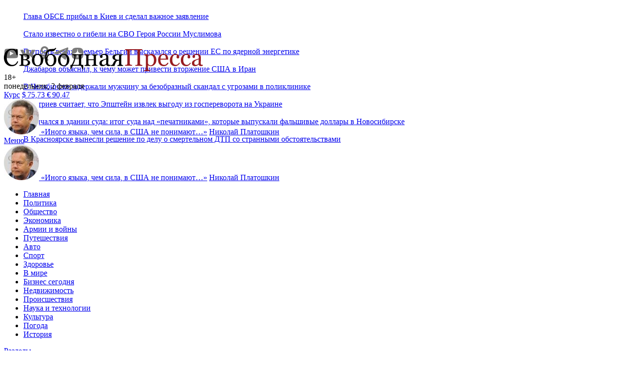

--- FILE ---
content_type: text/html; charset=utf-8
request_url: https://svpressa.ru/society/news/164973/
body_size: 17376
content:
<!doctype html>
<html dir="ltr" lang="ru">
<head>
        <link rel="canonical" href="https://svpressa.ru/society/news/164973/" />
            <meta charset="utf-8">
    <meta http-equiv="x-ua-compatible" content="ie=edge">
    <title>Ученые: после 70 лет женщины чаще думают о сексе</title>
    <meta name="viewport" content="width=device-width, initial-scale=1">
    <meta name="description" content="Американские ученые из Массачусетского университета выяснили, что дамы после 70 лет чаще думают о сексе, чем более молодые женщины">
                    
    
        <meta property="og:url" content="https://svpressa.ru/society/news/164973/">
    <meta property="og:title" content="Ученые: после 70 лет женщины чаще думают о сексе">
    <meta property="og:description" content="Американские ученые из Массачусетского университета выяснили, что дамы после 70 лет чаще думают о сексе, чем более молодые женщины">
    <meta property="og:type" content="article">
    <meta property="og:image" content="https://svpressa.ru/p/16/164/164973/p-164973.jpg">
    <meta name="twitter:card" content="summary_large_image">
    <meta name="twitter:site" content="@svpressa">
    <meta name="twitter:creator" content="@svpressa">
    <meta name="twitter:title" content="Ученые: после 70 лет женщины чаще думают о сексе">
    <meta name="twitter:description" content="Американские ученые из Массачусетского университета выяснили, что дамы после 70 лет чаще думают о сексе, чем более молодые женщины">
    <meta name="twitter:image" content="https://svpressa.ru/p/16/164/164973/p-164973.jpg">
        
    
    <link rel="stylesheet" href="/css/sp.css?v=202410281">
    <!--[if lt IE 9]><script src="/js/html5support.js"></script><![endif]-->


    
    
    


        <script type="application/ld+json">
        {
          "@context": "https://schema.org/",
          "@type": "BreadcrumbList",
          "itemListElement": [{
            "@type": "ListItem",
            "position": 1,
            "name": "Главная",
            "item": "https://svpressa.ru/"
          },
                              {
            "@type": "ListItem",
            "position": 2,
            "name": "Общество",
            "item": "https://svpressa.ru/society/news/"
          },
                              {
            "@type": "ListItem",
            "position": 3,
            "name": "Наука и техника",
            "item": "https://svpressa.ru/topics/nauka-i-tehnika/news/"
          },
                    
          {
            "@type": "ListItem",
            "position": 4,
            "name": "Ученые: после 70 лет женщины чаще думают о сексе"
          }
          ]
        }
    </script>
    


        <script type="application/ld+json">
        {
           "@context": "https://schema.org",
                      "@type": "NewsArticle",
                      "url": "https://svpressa.ru/society/news/164973/",
                      "author": {
                "@type": "Person",
                "name": "Отдел Новостей"
              },
                       "publisher":{
              "@type":"Organization",
              "name":"Свободная Пресса",
              "logo": {
                  "@type": "ImageObject",
                  "url": "https://svpressa.ru/i/logo-svpressa.png"
                }
           },
           "headline": "Ученые: после 70 лет женщины чаще думают о сексе",
           "mainEntityOfPage": "https://svpressa.ru/society/news/164973/",
           "articleBody": "Американские ученые из&nbsp;Массачусетского университета выяснили, что дамы после 70 лет чаще думают о&nbsp;сексе, чем более молодые женщины. Как доказали сексологи, сексуальная активность прекрасной половины человечества возрастает с&nbsp;возрастом. Во&nbsp;время проведения опроса 43% женщин в&nbsp;возрасте от&nbsp;55 до&nbsp;69 лет заявили, что не&nbsp;утратили тягу к&nbsp;сексуальным утехам. По&nbsp;словам ученых, это связано с&nbsp;тем, что представительницы слабого пола в&nbsp;этом возрасте не&nbsp;обременены заботами и&nbsp;у&nbsp;них больше свободного времени, пишет &laquo;ФАН&raquo;.  Ранее ученые доказали, что секс помогает женщине все помнить. Также ученые установили, что женщины обогнали мужчин по&nbsp;частоте занятий сексом.",
                      "image":["https://svpressa.ru/p/16/164/164973/p-164973.jpg"],
                      "datePublished":"2017-01-25T14:42:00+03:00",
           "dateModified":"2017-01-25T14:42:00+03:00"
        }
    </script>
    


    

    <script src="/js/picturefill.min.js?v=1463063015000" async></script>

    

    
    
    <script async type="text/javascript" src="//s.luxcdn.com/t/229664/360_light.js"></script>
    





    
            <meta property="relap:article" content="false">
            <meta property="article:published_time" content="2017-01-25T14:42:00+03:00">
    

    
    
    <link rel="icon" type="image/png" href="/favicon-16x16.png?v=1471426270000" sizes="16x16">
    <link rel="icon" type="image/png" href="/favicon-32x32.png?v=1471426270000" sizes="32x32">
    <link rel="icon" type="image/png" href="/favicon-96x96.png?v=1471426270000" sizes="96x96">






<style>
@media (max-width: 480px) {

#adfox_154334798986441917 {
    display:block;
clear:both;
    padding-top:1em;
}

#yandex-vh {
    height:250px;
}

/*#adfox_149382238558383135,*/
#adfox_166074206548625200 {
    height:120px;
}

#adfox_157321318210373358 {
    height:300px;
}

#adfox_150347518061173214 {
    height:350px;
}

#adfox_152483132227926856 {
    height:350px;
}

#adfox_152112464784545018 {
    height:480px;
}


#adfox_152967455873041513 {
    height:750px;
}

#adfox_149805505100184850 {
    height:600px;
}

#adfox_158576435130642108,
#adfox_158652806112888988,
#adfox_158944708604245095 {
    height:120px;
}

#adfox_149684398997947462,
#adfox_1481729649585323 {
    height:400px;
    width:250px;
}

#adfox_166074206548625200,
/*#adfox_149382238558383135,*/
#adfox_152483132227926856,
#adfox_150347518061173214,
#adfox_152112464784545018,
#adfox_157321318210373358,
#adfox_152967455873041513,
#adfox_149805505100184850,
#adfox_158576435130642108,
#adfox_158652806112888988,
#adfox_158944708604245095,
#adfox_149684398997947462,
#adfox_1481729649585323,
#adfox_151671785189981641
{
    display:block;
    background-color: #fff;
    padding:0;
    position: relative;
}

/*#adfox_166074206548625200::before,*/
/*#adfox_149382238558383135::before,*/
#adfox_152483132227926856::before,
#adfox_150347518061173214::before,
#adfox_152112464784545018::before,
#adfox_157321318210373358::before,
#adfox_152967455873041513::before,
#adfox_149805505100184850::before,
/*#adfox_158576435130642108::before,*/
/*#adfox_158652806112888988::before,*/
/*#adfox_158944708604245095::before,*/
#adfox_149684398997947462::before,
#adfox_1481729649585323::before,
#adfox_151671785189981641::before
{
    content: "РЕКЛАМА";
    color:#666;
    font-size:14px;
    font-weight: normal;
    left: 50%;
    position: absolute;
    top: 50%;
    transform: translate(-50%, -50%);
    text-align: center;
    z-index:0;
}

}


@media (min-width: 481px) {

    #yandex-vh {
    height:450px;
}

#adfox_1481729326681014,
#adfox_158531307548162957  {
    width:300px;
    height:300px;
}

#adfox_150347518061173214 {
    height:450px;
}

#adfox_152112464784545018 {
    height:480px;
}



#adfox_157321318210373358 {
    height:340px;
}

/*
#adfox_1482230651395507 {
    height:200px;
}
*/
/*
#adfox_1481729254647214 {
    height:90px;
    width:728px;
}
*/

#adfox_1481729521474783,
#adfox_149684398997947462,
#adfox_1481729649585323 {
    height:400px;
    width:240px;
}


#adfox_1481729389686235 {
    width:300px;
    height:600px;
}

#adfox_152967466817766424 {
    height:300px;
}


#adfox_151671785189981641 {
    height:250px;
}

    #adfox_166074199840271027 {
        height:120px;
}


#adfox_166074199840271027,
#adfox_150347518061173214,
#adfox_152112464784545018,
#adfox_157321318210373358,
/*#adfox_1482230651395507,*/
/*#adfox_1481729254647214,*/
/*#adfox_1481729521474783,*/
#adfox_152967466817766424,
/*#adfox_1481729389686235,*/
#adfox_1481729326681014,
#adfox_158531307548162957,
#adfox_149684398997947462,
#adfox_1481729649585323,
#adfox_151671785189981641 {
    display:block;
    background-color: #fff;
    padding:0;
    position: relative;
}

/*#adfox_166074199840271027::before,*/
#adfox_150347518061173214::before,
#adfox_152112464784545018::before,
#adfox_157321318210373358::before,
/*#adfox_1482230651395507::before,*/
/*#adfox_1481729254647214::before,*/
/*#adfox_1481729521474783::before,*/
#adfox_152967466817766424::before,
/*#adfox_1481729389686235::before,*/
#adfox_1481729326681014::before,
#adfox_158531307548162957::before,
#adfox_151671785189981641::before,
/*#adfox_149684398997947462::before,*/
#adfox_1481729649585323::before,
#adfox_151671785189981641::before
 {
    content: "РЕКЛАМА";
    color:#666;
    font-size:14px;
    font-weight: normal;
    left: 50%;
    position: absolute;
    top: 50%;
    transform: translate(-50%, -50%);
    text-align: center;
    z-index:0;
}

/*
#adfox_1482230651395507::before {
    top: 11%;
}
*/

    #adfox_15132575496764270_149097,
    #adfox_15132575496764270_149068 {

    }

}


div.sendsay-checkbox {
margin-bottom: -1.75em;
}

div.sendsay-checkbox label {
font-size: 12px;
color:#666;
}

div.sendsay-image {
max-width:44px;
position:absolute;
}

div.sendsay-image + div.sendsay-text {
height: 4em;
padding-top: 1em;
}

div.sendsay-popup {
width:auto !important;
}

</style>



 

</head>

<body>

    
        <div id="adfox_15132575496764270"></div>
    
    
    
    
    
        <div id="adfox_1484921178563864"></div>
    
    
        
            <div id="adfox_1495110525393924"></div>
    
        <div id="adfox_153079930644463343" style="z-index:5;"></div>
        

        <div id="adfox_152993940628348673"></div>
    
    


    <a name="top"></a>
    <div class="b-container">
        
<div class="_adfox_banner_above_header" id="adfox_1482230651395507"></div>




<div id="adfox_149382238558383135" class="_adfox_banner_above_header_mobile_ad"></div>





<style>
.b-top-header__item {
	width:100%;
	display: block;
	overflow: hidden;
	line-height: 36px;
}

.b-top-header__logo {
	display: none;
}


@media (max-width: 998px) {
.b-top-header__logo {
display: block;
float:left;
width:36px;
margin-right:1em;
}


}



.b-top-header__e2wwqk-img:after {
  background: url('/i/164х38.png') no-repeat;
	height:38px;
	width:164px;
}
.b-top-header__e2wwqk,
.b-top-header__e2wwqk-img {
	height:38px;
	width:164px;
}

.b-top-header__main,
.b-top-header__aside {
	height:41px;
}


</style>

<section class="b-top-header">
<div class="b-top-header__main">
	<div class="b-top-header__ticker">
		<div class="b-top-header__ticker-loader"></div>
	</div>
	<ul class="b-top-header__items">
				<li class="b-top-header__item"><a href="/politic/news/501063/?top=1">Глава ОБСЕ прибыл в Киев и сделал важное заявление</a></li>
				<li class="b-top-header__item"><a href="/war21/news/501040/?top=1">Стало известно о гибели на СВО Героя России Муслимова</a></li>
				<li class="b-top-header__item"><a href="/politic/news/501047/?top=1">Глупость века: Премьер Бельгии высказался о решении&nbsp;ЕС по ядерной энергетике</a></li>
				<li class="b-top-header__item"><a href="/politic/news/501060/?top=1">Джабаров объяснил, к чему может привести вторжение США в Иран</a></li>
				<li class="b-top-header__item"><a href="/accidents/news/501051/?top=1">В Челябинске задержали мужчину за безобразный скандал с угрозами в поликлинике</a></li>
				<li class="b-top-header__item"><a href="/politic/news/501041/?top=1">Дмитриев считает, что Эпштейн извлек выгоду из госпереворота на Украине</a></li>
				<li class="b-top-header__item"><a href="/accidents/news/501062/?top=1">Скончался в здании суда: итог суда над &laquo;печатниками&raquo;, которые выпускали фальшивые доллары в Новосибирске</a></li>
				<li class="b-top-header__item"><a href="/accidents/news/501059/?top=1">В Красноярске вынесли решение по делу о смертельном ДТП со странными обстоятельствами</a></li>
		
	</ul>
</div>
<div class="b-top-header__aside">
	<div class="b-top-header__e2wwqk">
		<div id="adfox_172951536231457824"></div>
		
	</div>


	<div class="b-top-header__socials">
		<a target="_blank" href="https://www.youtube.com/user/svpressaru?sub_confirmation=1" class="b-top-header__socials-item" title="Свободная Пресса на YouTube"><img src="/i/socials/yt.png" alt="Свободная Пресса на YouTube"></a>
		<a target="_blank" href="https://vk.com/svpressa" class="b-top-header__socials-item" title="Свободная Пресса Вконтакте"><img src="/i/socials/vk.png" alt="Свободная Пресса Вконтакте"></a>
		<a target="_blank" href="https://www.odnoklassniki.ru/svpressa" class="b-top-header__socials-item" title="Свободная Пресса в Одноклассниках"><img src="/i/socials/ok.png" alt="Свободная Пресса в Одноклассниках"></a>
		<a target="_blank" href="https://t.me/s/svpressaru" class="b-top-header__socials-item" title="Свободная Пресса в Телеграм"><img src="/i/socials/tg.png" alt="Свободная Пресса в Телеграм"></a>
				<a target="_blank" href="https://dzen.ru/svpressaru" class="b-top-header__socials-item" title="Свободная Пресса в Дзен"><img src="/i/socials/dzen.png" alt="Свободная Пресса в Дзен"></a>
	</div>
</div>
</section>


<!-- header -->
<header class="b-header _clearfix">
	<div class="b-header__info-container">
		<div class="b-header__info">
			<div class="b-header__logo"><a href="/"><img src="/i/logo-svpressa.svg" onerror="this.src='/i/logo-svpressa.png'" alt="Свободная Пресса" class="b-header__logo-img"></a>
				<div class="b-header__age-rating">18+</div>
			</div>
			<div class="b-header__date-and-region">
				<div class="b-header__date">
					понедельник, 2 февраля
				</div>

				<div class="b-header__currency-wrapper _hide_mobile">
					<a class="b-header__currency-link" href="/topics/kurs-valyut/">Курс</a>
					<a href="/topics/kurs-valyut/" class="b-header__currency b-header__currency--first">
						$&thinsp;<span class="b-header__currency-value b-header__currency--down">75,73</span>
					</a>
					<a href="/topics/kurs-valyut/" class="b-header__currency">
						&euro;&thinsp;<span class="b-header__currency-value b-header__currency--down">90,47</span></a>
				</div>

				


				
			</div>
		</div>
		<div class="b-header__top _hide_mobile">
						<!-- quote -->
			<article class="b-article" data-name="Николай Платошкин:
				О внешней политике США">
				<a href="/quotes/5471/?qht=1" class="b-quote-top__img">
					<img src="/p/persons/1289/s-1289.jpg"
						alt="">
				</a>
				<a class="b-quote-top__subtitle" href="/quotes/5471/?qht=1"><span
						class="b-quote-mark">&laquo;</span>Иного языка, чем сила, в США не понимают…<span
						class="b-quote-mark">&raquo;</span></a>
				<a href="/quotes/5471/?qht=1"
					class="b-quote-top__author-name">Николай Платошкин</a>
			</article>
			<!-- /quote -->
			
					</div>
		<div class="b-header__menu-trigger" id="b-header__menu-trigger">
			<a href="#" class="b-header__menu-link">
				<div class="b-header__menu-icon"></div>
				<div class="b-header__menu-title">Меню</div>
			</a>
		</div>
	</div>


<noindex>
<!--noindex-->
<div class="b-quote-header">
	<article class="b-quote-header__article" data-name="Николай Платошкин:
	О внешней политике США">
	<a href="/quotes/5471/?qht=1" class="b-quote-header__img" rel="nofollow">
		<img src="/p/persons/1289/s-1289.jpg"
			alt="">
	</a>
	<a class="b-quote-top__subtitle" href="/quotes/5471/?qht=1" rel="nofollow"><span
			class="b-quote-mark">&laquo;</span>Иного языка, чем сила, в США не понимают…<span
			class="b-quote-mark">&raquo;</span></a>
	<a href="/quotes/5471/?qht=1"
		class="b-quote-top__author-name" rel="nofollow">Николай Платошкин</a>
</article>
</div>
<!--/noindex-->
</noindex>

		<!-- menu-container -->
	<div class="b-header__menu-container _hide_mobile" id="b-header__menu-container">
		<!-- nav -->
		<nav class="b-nav">
			<div class="b-nav-container">
				<div class="b-nav__container">
					<div class="b-nav__rubrics-container" id="b-nav__rubrics-container">
						<a href="#" class="b-nav__rubrics-trigger" id="b-nav__rubrics-trigger"></a>
						<ul class="b-nav__list" id="b-nav__list_rubrics">
							<li class="b-nav__item"><a class="b-nav__link b-nav__link_white" href="/">Главная</a></li>
																					<li class="b-nav__item"><a class="b-nav__link b-nav__link_white" href="/politic/">Политика</a></li>
																																										<li class="b-nav__item"><a class="b-nav__link b-nav__link_white" href="/society/">Общество</a></li>
																																										<li class="b-nav__item"><a class="b-nav__link b-nav__link_white" href="/economy/">Экономика</a></li>
																																										<li class="b-nav__item"><a class="b-nav__link b-nav__link_white" href="/war21/">Армии и войны</a></li>
																																										<li class="b-nav__item"><a class="b-nav__link b-nav__link_white" href="/travel/">Путешествия</a></li>
																																																								<li class="b-nav__item"><a class="b-nav__link b-nav__link_white" href="/auto/">Авто</a></li>
																												<li class="b-nav__item"><a class="b-nav__link b-nav__link_white" href="/sport/">Спорт</a></li>
																																																								<li class="b-nav__item"><a class="b-nav__link b-nav__link_white" href="/health/">Здоровье</a></li>
																																										<li class="b-nav__item"><a class="b-nav__link b-nav__link_white" href="/world/">В мире</a></li>
																																										<li class="b-nav__item"><a class="b-nav__link b-nav__link_white" href="/business/">Бизнес сегодня</a></li>
																																										<li class="b-nav__item"><a class="b-nav__link b-nav__link_white" href="/realty/">Недвижимость</a></li>
																												<li class="b-nav__item"><a class="b-nav__link b-nav__link_white" href="/accidents/">Происшествия</a></li>
																																																								<li class="b-nav__item"><a class="b-nav__link b-nav__link_white" href="/science/">Наука и технологии</a></li>
																												<li class="b-nav__item"><a class="b-nav__link b-nav__link_white" href="/culture/">Культура</a></li>
																																																								<li class="b-nav__item"><a class="b-nav__link b-nav__link_white" href="/weather/">Погода</a></li>
																																										<li class="b-nav__item"><a class="b-nav__link b-nav__link_white" href="/post/">История</a></li>
																																																																																																																																																																																						
						</ul>
					</div>
				</div>
				<div class="b-nav__container">
					<a href="#" class="b-nav__trigger" id="b-nav__list_categories-trigger">Разделы</a>
					<div class="b-nav__sub-container _hide_mobile" id="b-nav__categories-container">
						<ul class="b-nav__list">
							<li class="b-nav__item b-nav__item_category b-nav__item_first"><a class="b-nav__link" href="/all/news/">Новости</a></li>
							<li class="b-nav__item b-nav__item_category"><a class="b-nav__link" href="/blogs/">Мнения</a></li>
							
							<li class="b-nav__item b-nav__item_category"><a class="b-nav__link" href="/all/photo/">Фото</a></li>
							
							<li class="b-nav__item b-nav__item_category"><a class="b-nav__link" href="/all/sptv/">СП-Видео</a></li>
							
							<li class="b-nav__item b-nav__item_category"><a class="b-nav__link" href="/authors/">Авторы</a></li>
							<li class="b-nav__item b-nav__item_category"><a class="b-nav__link " href="/experts/">Эксперты</a></li>
							<li class="b-nav__item b-nav__item_category"><a class="b-nav__link " href="/quotes/">Цитаты</a></li>
							<li class="b-nav__item b-nav__item_category"><a class="b-nav__link " href="/persons/">Персоны</a></li>
							<li class="b-nav__item b-nav__item_category"><a class="b-nav__link " href="/companies/">Компании</a></li>
							
						</ul>
					</div>
				</div>
				

								<div class="b-nav__container b-nav__topics">
					<a href="#" class="b-nav__trigger" id="b-nav__list_topics-trigger">Горячие темы</a>
					<div class="b-nav__sub-container b-nav__sub-container_topics _hide_mobile" id="b-nav__topics-container">
						<ul class="b-nav__list">
							<li class="b-nav__item b-nav__item_topic b-nav__item_topics _hide_mobile"><a class="b-nav__link_topics" href="/topics/">Темы:</a></li>
														<li class="b-nav__item b-nav__item_topic b-nav__item_first"><a class="b-nav__link" href="/topics/specialnaya-operaciya-na-ukraine/">Спецоперация на Украине</a></li>
														<li class="b-nav__item b-nav__item_topic"><a class="b-nav__link" href="/topics/mir-na-ukraine/">Мир на Украине</a></li>
														<li class="b-nav__item b-nav__item_topic"><a class="b-nav__link" href="/topics/migranty-i-migraciya/">Мигранты и миграция</a></li>
														<li class="b-nav__item b-nav__item_topic"><a class="b-nav__link" href="/topics/sankcii/">Санкции</a></li>
														<li class="b-nav__item b-nav__item_topic"><a class="b-nav__link" href="/topics/kurs-valyut/">Курс валют</a></li>
														<li class="b-nav__item b-nav__item_topic"><a class="b-nav__link" href="/topics/krasota-i-uhod/">Красота и уход</a></li>
														<li class="b-nav__item b-nav__item_topic"><a class="b-nav__link" href="/topics/kitay-segodnya/">Китай сегодня</a></li>
							
						</ul>
					</div>
				</div>
				
			</div>
			<!-- /nav-container -->
		</nav>
		<!-- /nav -->
	</div>
	<!-- /menu-container -->

</header>
<!-- /header -->




<!-- bottom topline -->








        <!-- content -->
        <div class="b-content _clearfix">
            

            

            <!-- content-main -->
            			<!-- content-main -->
			<div class="b-content__main">
								<div id="adfox_1481729254647214" class="_adfox_banner_768"></div>

								<article class="b-text">
	<div class="b-text__container">
		<header class="b-text__header">
							<div class="b-text__rubric">
								<a class="b-text__rubric-link"
									href="/society/"><span>Общество</span></a>																/
								<a class="b-text__rubric-link" href="/topics/nauka-i-tehnika/">Наука и техника</a>
																
								<div class="b-text__date">25 января 2017 14:42</div>
							</div>

							<h1 class="b-text__title">Ученые: после 70 лет женщины чаще думают о сексе</h1>
							
							

														<div class="b-text__info">
								
								
								<div class="b-views b-views_header"><i class="icon-views"></i> 5152</div>
								<a href="#" class="b-text__socials-trigger" id="b-text__socials-trigger"><i class="icon-socials"></i></a>
								<div class="b-socials b-socials_header _hide_mobile" id="b-socials_header">
									<div class="b-socials__container b-socials__container_header">
										<div class="ya-share2" data-services="vkontakte,odnoklassniki,telegram"
											data-url="https://svpressa.ru/society/news/164973/" data-title="Ученые: после 70 лет женщины чаще думают о сексе"
											data-description="Американские ученые из Массачусетского университета выяснили, что дамы после 70 лет чаще думают о сексе, чем более молодые женщины" data-counter></div>
									</div>
								</div>
								<a class="b-print b-print_header" href="#" title="Версия для печати"><i class="icon-print"></i></a>
								<a class="b-email b-email_header"
									href="mailto:?subject=Ученые: после 70 лет женщины чаще думают о сексе&body=Ученые: после 70 лет женщины чаще думают о сексе%0Dhttps://svpressa.ru/society/news/164973/%0D%0DСвободная%20Пресса%0Dhttps://svpressa.ru"
									title="Отправить по емейл"><i class="icon-email"></i></a>
								
								
							</div>
							<!-- /text__info -->
							
							
						</header>
						<!-- /text__header -->

						
																		<div id="adfox_152483132227926856" class="b-text__block_offset_medium"></div>
		<div class="b-text__content">
    <div class="b-text__block b-text__block_text b-text__block_offset_large" data-io-article-url="https://svpressa.ru/society/news/164973/">
                <div class="_adfox_banner_240" id="adfox_1481729521474783">
            <div id="crt-713416"></div>
        </div>
                
        
        <p>Американские ученые из&nbsp;Массачусетского университета выяснили, что дамы после 70 лет чаще думают о&nbsp;сексе, чем более молодые женщины.</p> <p>Как доказали сексологи, сексуальная активность прекрасной половины человечества возрастает с&nbsp;возрастом.</p> <p>Во&nbsp;время проведения опроса 43% женщин в&nbsp;возрасте от&nbsp;55 до&nbsp;69 лет заявили, что не&nbsp;утратили тягу к&nbsp;сексуальным утехам.</p> <p>По&nbsp;словам ученых, это связано с&nbsp;тем, что представительницы слабого пола в&nbsp;этом возрасте не&nbsp;обременены заботами и&nbsp;у&nbsp;них больше свободного времени, пишет &laquo;<a href="https://riafan.ru/598942-uchenye-obyasnili-pochemu-posle-70-let-zhenshchiny-chashche-dumayut-o-sekse" target="_blank" rel="nofollow noopener noreferrer">ФАН</a>&raquo;. </p> <p>Ранее ученые доказали, что <a href="/health/news/161819/">секс помогает</a> женщине все помнить. Также ученые установили, что женщины обогнали мужчин <a href="/society/news/138298/">по&nbsp;частоте</a> занятий сексом. </p><p><div id="adfox_154334798986441917"></div></p>

        

        
		

                
        
        
        
        
        

            


    
    </div>
</div>
<!-- /text__content -->

		<footer class="b-text__footer">

    

    <div id="adfox_16650673131151604" class="_clearfix" style="padding-top:1.5em;padding-bottom:1em"></div>

<div class="b-footer-promo" style="padding:1em 1em 1em 20px;margin-top:2em;">
	<p>
		Читайте новости «Свободной Прессы» в <a href="https://yandex.ru/news/?favid=9118" class="_link_medium" target="_blank">Яндекс.Новостях</a>, а так же подписывайтесь на наши каналы в <a href="https://zen.yandex.ru/id/5fa06601ccd6794086f076f3" class="_link_medium" target="_blank">Яндекс.Дзен</a>, <a href="https://t.me/svpressaru" class="_link_medium" target="_blank">Telegram</a> и <a href="https://mediametrics.ru/rating/ru/day.html?search=www.svpressa.ru" class="_link_medium" target="_blank">MediaMetrics</a>.
</p>
</div>
  



<div id="adfox_157321318210373358" style="clear:both" class="_clearfix b-text__block_offset_large"></div>




    
    
        <div id="adfox_152112464784545018"  style="clear:both" class="_clearfix b-text__block_offset_medium"></div>


    
    <!-- relevant-articles -->

<!-- topics -->
<div class="b-topics">
	<a href="/topics/nauka-i-tehnika/" class="b-content__title_link">Читайте ещё</a>

	<div class="b-articles">
						<!-- article -->
<article class="b-article b-article_small b-col_1-2_content b-col_1-2_content_first">
	<a href="/society/article/499186/?cba=1" class="b-article__img b-article__img_small">
		<img src="/p/49/499/499186/xs-499186.jpg?v=1768734789" alt="«Шел четвертый год войны»: Куршевель снова штурмует русский десант, Собчак в ударе">
	</a>
	<a class="b-article__title b-article__title_small" href="/society/article/499186/?cba=1">&laquo;Шел четвертый год войны&raquo;: Куршевель снова штурмует русский десант, Собчак в ударе</a>
	<p class="b-article__subtitle b-article__subtitle_small">Российская тусовка зажигает в Альпах, а мне почему-то вспомнился старый фильм</p>
</article>
<!-- /article -->


						<!-- article -->
<article class="b-article b-article_small b-col_1-2_content">
	<a href="/society/article/500906/?cba=1" class="b-article__img b-article__img_small">
		<img src="/p/50/500/500906/xs-500906.jpg?v=1769937730" alt="«Энергетическое перемирие»: Путин слово сдержал, но Украина все равно осталась без света, а Киев еще и без воды">
	</a>
	<a class="b-article__title b-article__title_small" href="/society/article/500906/?cba=1">&laquo;Энергетическое перемирие&raquo;: Путин слово сдержал, но Украина все равно осталась без света, а Киев еще и без воды</a>
	<p class="b-article__subtitle b-article__subtitle_small">&laquo;Каскадности не хватило&raquo;, объяснил &laquo;СП&raquo; бывший премьер страны Николай Азаров</p>
</article>
<!-- /article -->

	</div>

	<div class="b-articles">
						<!-- article -->
<article class="b-article b-article_small_news b-col_1-2_content b-col_1-2_content_first">
	<a class="b-article__title b-article__title_small" href="/society/news/500818/?cban=1">Россиянам объяснили, почему нельзя грубить телефонным мошенникам</a>
	
</article>
<!-- /article -->


						<!-- article -->
<article class="b-article b-article_small_news b-col_1-2_content">
	<a class="b-article__title b-article__title_small" href="/society/news/500623/?cban=1">Апокалипсис в Киеве отменяется: на Украину приехала партия энергооборудования</a>
	
</article>
<!-- /article -->

	</div>

		<div class="b-articles">
						<!-- article -->
<article class="b-article b-article_small b-col_1-2_content b-col_1-2_content_first">
	<a href="/society/article/498962/?cba=1" class="b-article__img b-article__img_small">
		<img src="/p/49/498/498962/xs-498962.jpg?v=1768669366" alt="Пчелы против меда: Борьбу с незаконными анклавами в России решено доверить &quot;клану бояр&quot;">
	</a>
	<a class="b-article__title b-article__title_small" href="/society/article/498962/?cba=1">Пчелы против меда: Борьбу с незаконными анклавами в России решено доверить &laquo;клану бояр&raquo;</a>
	<p class="b-article__subtitle b-article__subtitle_small">К. Кабанов: &laquo;Если местные чиновники не захотят отказаться от сверхприбылей&nbsp;&mdash; потребуется привлекать федералов&raquo;</p>
</article>
<!-- /article -->


						

		<article class="b-article b-article_small b-col_1-2_aside">

 <!-- Sparrow -->

<script type="text/javascript" data-key="ea1c763b8e43c3e5e486e1b79c281e1e">
(function(w, a) {
(w[a] = w[a] || []).push({
'script_key': 'ea1c763b8e43c3e5e486e1b79c281e1e',
'settings': {
'w': 19659,
'sid': 10136
}
});
if(!window['_Sparrow_embed']) {
var node = document.createElement('script'); node.type = 'text/javascript'; node.async =
true;
node.src = 'https://widget.sparrow.ru/js/embed.js';
(document.getElementsByTagName('head')[0] ||
document.getElementsByTagName('body')[0]).appendChild(node);
} else {
window['_Sparrow_embed'].initWidgets();
}
})(window, '_sparrow_widgets');
</script>

<!-- /Sparrow -->

        </article>

		
	</div>
	</div>
<!-- /topics -->


    <div class="b-topics">
	  <a href="/topics/nauka-i-tehnika/" class="b-topic__link"><span class="b-topic__title">Тема:</span> Наука и техника</a>
</div>	

       
    <div class="b-tag">
	<span class="b-tag__title">Теги:</span>
				<a href="/tags/uchenye/" class="b-tag__link">#Ученые</a> 
				<a href="/tags/ssha/" class="b-tag__link">#США</a> 
				<a href="/tags/seks/" class="b-tag__link">#Секс</a> 
		
</div>	
<!-- /tags -->

    
<div class="b-likes-and-socials">
	<div class="b-socials b-socials_footer">
		<div class="b-socials__container b-socials__container_footer">
			<div class="ya-share2 b-socials__yashare"
				data-services="vkontakte,odnoklassniki,telegram" data-url="https://svpressa.ru/society/news/164973/" data-image="https://svpressa.ru/p/16/164/164973/p-164973.jpg"  data-title="Ученые: после 70 лет женщины чаще думают о сексе"
				data-description="Американские ученые из Массачусетского университета выяснили, что дамы после 70 лет чаще думают о сексе, чем более молодые женщины" data-counter></div>
		</div>
	</div>

			<div class="b-counts_footer">
		<div class="b-comments_footer-wrapper">
			
			<a class="b-comments_footer_btn" href="#mc-container"
				data-cackle-channel="164973"><span>Комментировать</span><i class="icon-comments"></i></a>

		</div>
	</div>
		</div>
    
    <img src="/cnt.php" class="_hidden">
</footer>
<!-- /b-text__footer news -->







<section class="b-content__section b-content__section_first">
  <div class="pulse-widget" data-sid="partners_widget_svpressaru_1"></div>
  <script async src="https://static.pulse.mail.ru/pulse-widget.js"></script>
</section>


 







	</div>
	<!-- /b-text__container -->
</article>
<!-- /b-text -->
								
								<section class="b-content__sectionb-content__section_first" id="adfox_152967466817766424"></section>
<section class="b-content__sectionb-content__section_first" id="adfox_152967455873041513"></section>



								<!-- more news -->
<section class="b-content__section _oh">
	<a href="/all/news/" class="b-content__title b-content__title_list">Новости дня</a>
	<ul class="b-news__list b-news__list-more-news">
				<li class="b-news__item_list b-news__item_first">
			<a class="b-news__title" href="/accidents/news/501069/?nbt=1"><time class="b-news__time" datetime="2026-02-02T15:27:00+03:00">15:27</time> Челябинец получил 3,5 года за оправдание убийств российских военных</a>
		</li>
				<li class="b-news__item_list">
			<a class="b-news__title" href="/health/news/501056/?nbt=1"><time class="b-news__time" datetime="2026-02-02T15:23:00+03:00">15:23</time> Правильное питание после 40: нутрициолог назвал главного игрока на столе</a>
		</li>
				<li class="b-news__item_list">
			<a class="b-news__title" href="/accidents/news/501066/?nbt=1"><time class="b-news__time" datetime="2026-02-02T15:15:00+03:00">15:15</time> Александр Бастрыкин запросил согласие на заведение дела против судьи в ЛНР</a>
		</li>
				<li class="b-news__item_list">
			<a class="b-news__title" href="/culture/news/501061/?nbt=1"><time class="b-news__time" datetime="2026-02-02T14:55:00+03:00">14:55</time> &laquo;Не любишь, ну и пусть&raquo;: Театр на Трубной покажет историю чувства, которое сильнее разума</a>
		</li>
				<li class="b-news__item_list">
			<a class="b-news__title" href="/politic/news/501063/?nbt=1"><time class="b-news__time" datetime="2026-02-02T14:38:00+03:00">14:38</time> Глава ОБСЕ прибыл в Киев и сделал важное заявление</a>
		</li>
				<li class="b-news__item_list">
			<a class="b-news__title" href="/accidents/news/501064/?nbt=1"><time class="b-news__time" datetime="2026-02-02T14:38:00+03:00">14:38</time> Оставленные без присмотра: на Алтае женщина пойдет под суд за гибель двоих детей в огне</a>
		</li>
				<li class="b-news__item_list">
			<a class="b-news__title" href="/accidents/news/501062/?nbt=1"><time class="b-news__time" datetime="2026-02-02T14:31:00+03:00">14:31</time> Скончался в здании суда: итог суда над &laquo;печатниками&raquo;, которые выпускали фальшивые доллары в Новосибирске</a>
		</li>
				<li class="b-news__item_list">
			<a class="b-news__title" href="/politic/news/501060/?nbt=1"><time class="b-news__time" datetime="2026-02-02T14:20:00+03:00">14:20</time> Джабаров объяснил, к чему может привести вторжение США в Иран</a>
		</li>
				<li class="b-news__item_list">
			<a class="b-news__title" href="/accidents/news/501059/?nbt=1"><time class="b-news__time" datetime="2026-02-02T14:08:00+03:00">14:08</time> В Красноярске вынесли решение по делу о смертельном ДТП со странными обстоятельствами</a>
		</li>
				<li class="b-news__item_list b-news__item_last">
			<a class="b-news__title" href="/politic/news/501057/?nbt=1"><time class="b-news__time" datetime="2026-02-02T13:48:00+03:00">13:48</time> Путин и Лукашенко проведут заседание высшего госсовета Союзного государства</a>
		</li>
		
	</ul>
	<div class="b-text__block b-text__block_offset_small">
		<a href="/all/news/25-1-2017/?nabt=1" class="b-news__title">Все новости за 25 января 2017</a>
	</div>
</section>
<!-- /more news -->

								<!-- quotes -->
<section class="b-content__section">
	<a class="b-content__title" href="/quotes/">Цитаты</a>
	<div class="b-quotes">
		 
		<!-- quote -->
		<article class="b-quote">
			<div class="b-quote__quote">
				<a class="b-quote__title" href="/quotes/5484/?qt=1">Об использовании наличных денег</a>
				<a class="b-quote__subtitle" href="/quotes/5484/?qt=1">&laquo;В России опасно пытаться выстраивать &laquo;безналичный рай&raquo;. Наличные деньги очень нужны на случай всяких политических, военных и технических &laquo;форс-мажоров&raquo;. Как&nbsp;бы в ходе борьбы с&nbsp;&laquo;отбеливанием&raquo; экономики не лишить наших граждан средств существования&hellip;&raquo;</a>
				
			</div>
			<div class="b-quote__author">
					<a href="/quotes/5484/?qt=1" class="b-quote__img">
						<img src="/p/persons/30/s-30.jpg" alt="">
					</a>
				<div class="b-quote__author-info">
					<a href="/quotes/5484/?qt=1" class="b-quote__author-name">Валентин Катасонов</a>
					<p class="b-quote__author-about">Доктор экономических наук, профессор</p>
				</div>
			</div>
		</article>
		<!-- /quote -->
		 
		<!-- quote -->
		<article class="b-quote">
			<div class="b-quote__quote">
				<a class="b-quote__title" href="/quotes/5478/?qt=1">О росте инфляции</a>
				<a class="b-quote__subtitle" href="/quotes/5478/?qt=1">&laquo;В январе ускорение инфляции приобрело катастрофический характер. Так, за период с начала года по 26&nbsp;января рост цен составил 1,91% без сезонной корректировки и годового пересчета. Всё идет к тому, что по итогам января мы получим месячную инфляцию порядка 2%&hellip;&raquo;</a>
				
			</div>
			<div class="b-quote__author">
					<a href="/quotes/5478/?qt=1" class="b-quote__img">
						<img src="/p/persons/2152/s-2152.jpg" alt="">
					</a>
				<div class="b-quote__author-info">
					<a href="/quotes/5478/?qt=1" class="b-quote__author-name">Татьяна Куликова</a>
					<p class="b-quote__author-about">Экономист</p>
				</div>
			</div>
		</article>
		<!-- /quote -->
		 
		<!-- quote -->
		<article class="b-quote">
			<div class="b-quote__quote">
				<a class="b-quote__title" href="/quotes/5471/?qt=1">О внешней политике США</a>
				<a class="b-quote__subtitle" href="/quotes/5471/?qt=1">&laquo;Курс США&nbsp;&mdash; экономическое удушение стран, которые борются за свою национальную независимость. Раньше этому противостояла силовая позиция и поддержка Советского Союза. Потому что иного языка, чем сила, в США не понимают&hellip;&raquo;</a>
				
			</div>
			<div class="b-quote__author">
					<a href="/quotes/5471/?qt=1" class="b-quote__img">
						<img src="/p/persons/1289/s-1289.jpg" alt="">
					</a>
				<div class="b-quote__author-info">
					<a href="/quotes/5471/?qt=1" class="b-quote__author-name">Николай Платошкин</a>
					<p class="b-quote__author-about">Заведующий кафедрой международных отношений и дипломатии Московского гуманитарного университета</p>
				</div>
			</div>
		</article>
		<!-- /quote -->
		
	</div>
</section>
<!-- /quotes -->

								
				
			</div>
			<!--/ content-main -->
            <!--/ content-main -->
            <!-- content-aside -->
            <div class="b-content__aside">
                								 
				<!-- photo of t he day  -->
				<section class="b-content__section b-content__section_first">
					<a class="b-content__title" href="/showbiz/photo/500845/?fotd=1">Фоторепортаж дня</a>
					<div class="b-photo-of-the-day">
						<!-- photo of the day-->
						<article>
							<a href="/showbiz/photo/500845/?fotd=1" class="b-photo-of-the-day__img">
							<picture>
								<!--[if IE 9]><video style="display: none;"><![endif]-->
								<source srcset="/p/promo/5076/m-5076.jpg?v=1770035609" media="(min-width: 428px) and (max-width: 671px)"/>	
								<source srcset="/p/promo/5076/l-5076.jpg?v=1770035609" media="(min-width: 672px) and (max-width: 997px)"/>	
								<!--[if IE 9]></video><![endif]-->
								<img src="/p/promo/5076/s-5076.jpg?v=1770035609" alt="">
							</picture>
							<span class="b-photo-of-the-day__count-and-icon">31&nbsp;<i class="icon-photo"></i></span>							</a>
							<a class="b-photo-of-the-day__title" href="/showbiz/photo/500845/?fotd=1">
								Бриллианты, вечерние платья и смокинги: Пересильд, Высоцкий, Учитель, Волкова, Безруков на премии &laquo;Золотой орел&raquo;
							</a>
						</article>
						<!-- /photo of the day-->
					</div>
				</section>
				<!-- /photo of the day  -->


								<section class="b-content__section b-content__section_teasers">
	<span class="b-content__title">Спецпредложения</span>
    	<div id="adfox_150028550384634160"></div>
		<div id="adfox_1481729326681014"></div>
</section>
								<div id="grf_svpressaru_22"></div>
								<section class="b-content__section b-content__section_partners">
  <div id="mm270520"></div>
  <script type="text/javascript" src="//news.mediametrics.ru/cgi-bin/b.fcgi?ac=b&m=js&n=4&v=7&p=h&id=mm270520" charset="UTF-8"></script>

</section>

								<section class="b-content__section">
    
<!-- Sparrow -->
<script type="text/javascript" data-key="6198bcc65620c22e218168ab511b86e3">
(function(w, a) {
(w[a] = w[a] || []).push({
'script_key': '6198bcc65620c22e218168ab511b86e3',
'settings': {
'w': 19658,
'sid': 10136
}
});
if(!window['_Sparrow_embed']) {
var node = document.createElement('script'); node.type = 'text/javascript'; node.async =
true;
node.src = 'https://widget.sparrow.ru/js/embed.js';
(document.getElementsByTagName('head')[0] ||
document.getElementsByTagName('body')[0]).appendChild(node);
} else {
window['_Sparrow_embed'].initWidgets();
}
})(window, '_sparrow_widgets');
</script>
<!-- /Sparrow -->


</section>

								<section class="b-content__section b-content__section_partners">
<div id="unit_95699"><a href="https://smi2.ru/" >Новости СМИ2</a></div>

</section>

								<div class="_adfox_banner_300x250">
	<div id="adfox_1481729389686235"></div>
	<div id="adfox_149805505100184850"></div>
</div>

				
            </div>
            <!-- /content-aside -->
        </div>
        <!-- content -->
        


<div id="adfox_166074206548625200"></div>
<div id="adfox_166074199840271027"></div>
<div id="adfox_174230876343527824"></div>

<footer class="b-footer">
	<div class="b-footer__container">

		<div class="b-footer__copyright-first-container">

			<div class="b-footer__social-container">
				<ul class="b-footer__social-list">
					
					<li class="b-footer__social-item"><a target="_blank" href="https://vk.com/svpressa" class="icon-vk-large" title="Свободная Пресса Вконтакте"></a></li>
					<li class="b-footer__social-item"><a target="_blank" href="https://dzen.ru/svpressaru" class="icon-dz-large" title="Свободная Пресса в Дзен"></a></li>
					<li class="b-footer__social-item"><a target="_blank" href="https://www.odnoklassniki.ru/svpressa" class="icon-ok-large" title="Свободная Пресса в Одноклассниках"></a></li>
					<li class="b-footer__social-item"><a target="_blank" href="https://www.youtube.com/user/svpressaru?sub_confirmation=1" class="icon-yt-large" title="Свободная Пресса на YouTube"></a></li>
				</ul>
			</div>

			<div class="b-footer__nav-container">
				<nav class="b-footer__nav">
					<ul class="b-footer__nav-list">
						<li class="b-footer__nav-item"><a class="b-footer__nav-link" href="/text/pravovaya-informaciya/">Правовая информация</a></li><li class="b-footer__nav-item"><a class="b-footer__nav-link" href="/text/reklama-na-sayte/">Реклама на сайте</a></li><li class="b-footer__nav-item"><a class="b-footer__nav-link" href="/text/avtoram/">Авторам</a></li><li class="b-footer__nav-item"><a class="b-footer__nav-link" href="/text/kontakty/">Контакты</a></li>
					</ul>
				</nav>
			</div>


			<div class="b-footer__search">
				<form action="https://yandex.ru/sitesearch" method="get" target="_self">
					<input type="hidden" name="searchid" value="2221801"/>
					<input type="hidden" name="l10n" value="ru"/>
					<input type="hidden" name="reqenc" value="utf-8"/>
					<input type="search" class="b-footer__search-input" placeholder="Поиск" results="5" autosave="svp_search" name="text" value="">
				</form>
			</div>


			<div class="b-footer__copyright-first">
				<p class="_line">
					<span class="_bold">Врио главного редактора Лебедев В.В.</span>
				</p>
				

				<p class="_line">
					Перепечатка и цитирование материалов издания допускается только при точном соблюдении требований <a href="/text/pravila-ispolzovaniya-materialov-svpressa/" class="_link_standart">Правил их использования</a>.
				</p>

				<p class="_line">
					Мнения отдельных авторов могут не совпадать с позицией редакции.
				</p>

			</div>
		</div>

		<div class="b-footer__copyright-second-container">
			<div class="b-footer__copyright-second">
				<div class="_text">
					<p class="_line">
						<strong>СвободнаяПресса</strong>&nbsp;&reg; – свидетельства о регистрации товарных знаков №390722 и №390723 выданы Роспатентом 06.10.2009.<br>
						Действительны до 23.03.2029.
					</p>
					<p class="_line">
						&copy; <strong>2009, АНО «ИнПресс»</strong> – свидетельство о регистрации СМИ Эл №ФС77-77526 выдано Федеральной службой по надзору в сфере связи, информационных технологий и массовых коммуникаций.
					</p>
					<p class="_line">
					Сетевое издание «Свободная пресса» выходит с 1 ноября 2008 года.
				</p>
				<div class="_bold">18+</div>
				</div>
			</div>
		</div>

		<div class="b-footer__copyright-third-container">
			<div class="b-footer__copyright-third">
				<div class="_text">
					<p class="_line">
						<strong>Учредитель:</strong>
						<br/>АНО «ИнПресс»
					</p>

					<p class="_line">
						<strong>Редакция:</strong>
						<br/>E-mail: см. <a href="/text/kontakty/" class="_link_standart">Контакты</a>
						<br/>Тел.: <a href="tel:+84959993679" class="_link_standart">+7 495 999 36 79</a>
					</p>

					<p class="_line">
						<strong>Издатель:</strong>
						<br/>ООО «Авторское бюро»
						<br/>E-mail: <a href="mailto:7404263@mail.ru" class="_link_standart">7404263@mail.ru</a>
						<br/>Тел.: <a href="tel:+8493804132" class="_link_standart">+7 495 380 41 32</a>
					</p>
					<p class="_line">
					На информационном ресурсе применяются <a class="_link_standart" href="/text/rekomendatelnye-tehnologii/">рекомендательные технологии</a>.
				</p>
				</div>
			</div>

			<div class="b-footer__button-top-container">
				<a href="#top" class="b-footer__button-top">Наверх</a>
			</div>

    
			<div class="b-footer__counters"><div class="b-footer__counter">
			<div id="top100_widget">
			<noscript>
			  <img src="//counter.rambler.ru/top100.cnt?pid=1526186" alt="Топ-100" />
			</noscript>
			</div>
				</div><div class="b-footer__counter">
<!-- Rating@Mail.ru logo -->
<a href="https://top.mail.ru/jump?from=1523619">
<img src="//top-fwz1.mail.ru/counter?id=1523619;t=534;l=1" height="40" width="88" alt="Рейтинг@Mail.ru" /></a>
<noscript><div style="position:absolute;left:-10000px;"><img src="//top-fwz1.mail.ru/counter?id=1523619;js=na" style="border:0;" height="1" width="1" alt="Рейтинг@Mail.ru" /></div></noscript>
<!-- //Rating@Mail.ru logo -->
			</div><div class="b-footer__counter">

			<!--LiveInternet logo--><a href="//www.liveinternet.ru/click;svpressa"
			target="_blank"><img src="//counter.yadro.ru/logo;svpressa?14.6"
			title="LiveInternet: показано число просмотров за 24 часа, посетителей за 24 часа и за сегодня"
			alt="" border="0" width="88" height="31"/></a><!--/LiveInternet-->
			<!--LiveInternet counter--><script type="text/javascript"><!--
			new Image().src = "//counter.yadro.ru/hit;svpressa?r"+
			escape(document.referrer)+((typeof(screen)=="undefined")?"":
				";s"+screen.width+"*"+screen.height+"*"+(screen.colorDepth?
					screen.colorDepth:screen.pixelDepth))+";u"+escape(document.URL)+
			";h"+escape(document.title.substring(0,80))+
			";"+Math.random();//--></script><!--/LiveInternet-->

		</div><div class="b-footer__counter">
        <a href="https://rambler.ru" target="_blank" class="b-footer__counter-link">Партнер Рамблера</a>
      </div><div class="b-footer__counter">
        <img width="88" height="31" alt="" border="0" border-radius="8" src="https://yandex.ru/cycounter?https://svpressa.ru&theme=light&lang=ru"/>
      </div></div></div>
</div>

</footer>
    </div>
    <!-- /container -->


    <div class="cookie-bar _hidden" id="cookie-bar">
        <span class="cookie-message">Если Вы продолжите использование данного сайта, это означает, что Вы даете согласие
            на использование нашим сервером Cookie-файлов и иных технологий по сбору статистических сведений о
            посещениях этого сайта с Вашего компьютера или иного устройства. <a href="/text/policy/" class="cookie-message-link">Политика конфиденциальности.</a></span>
        <span class="cookie-message-mobile">Этот сайт использует Cookies, <a href="/text/policy/" class="cookie-message-link">подробнее</a></span>
        <button class="close-cb" id="cookie-trigger-agree">Больше не показывать</button>
    </div>




        <!-- fullscreen yandex -->

    <script src="/js/_sp.js?v=28102020124229"></script>

    
        <script>
        var art_id = '164973';
    </script>
    
    
        
    <script async src="https://cdn.viqeo.tv/js/vq_starter.js"></script>
    
    <script src="https://yastatic.net/share2/share.js" async></script>


    


    
       
    


<script>window.yaContextCb = window.yaContextCb || []</script>
<script src="https://yandex.ru/ads/system/context.js" async></script>
<script src="/js/_svpressa-async2.js?v=1750782033"></script>


    <script async src="https://jsn.24smi.net/smi.js"></script>

    
    <script type="text/javascript" src="//code.giraff.io/data/widget-svpressaru.js" async></script>
    <script type="text/javascript" src="//code.giraff.io/data/widget-msvpressaru.js" async></script>
    <script type="text/javascript" src="//code.giraff.io/data/widget-svpressainlineru.js" async></script>

    
    <script>(function(a,b,c,d){var e=a.getElementsByTagName(b)[0],f=a.createElement(b);f.async=!0,f.src="https://image.sendsay.ru/app/js/sdk/sdk.min.js",f.id="sendsay-sdk-script",f.dataset.accountId=c,f.dataset.siteId=d,e.parentNode.insertBefore(f,e)})(document,"script","svpressa","pl43589");</script>
    




<script async src="https://cdn-plus.roxot-panel.com/roxot-wrapper/js/roxot-manager.js?pid=2c213512-7728-4873-afec-9e5d3afe7363"></script>





<script>
setInterval(function () {
    if (document.getElementById('adfox_1481729649585323') !== null) {
        Ya.adfoxCode.reload('adfox_1481729649585323');
    }
    if (document.getElementById('adfox_152967455873041513') !== null) {
        Ya.adfoxCode.reload('adfox_152967455873041513');
    }
    if (document.getElementById('adfox_149805505100184850') !== null) {
        Ya.adfoxCode.reload('adfox_149805505100184850');
    }
    if (document.getElementById('adfox_15132575496764270') !== null) {
        Ya.adfoxCode.reload('adfox_15132575496764270');
    }
    if (document.getElementById('adfox_1481729326681014') !== null) {
        Ya.adfoxCode.reload('adfox_1481729326681014');
    }
    if (document.getElementById('adfox_1481729389686235') !== null) {
        Ya.adfoxCode.reload('adfox_1481729389686235');
    }
    if (document.getElementById('adfox_158531307548162957') !== null) {
        Ya.adfoxCode.reload('adfox_158531307548162957');
    }
    if (document.getElementById('adfox_152967466817766424') !== null) {
        Ya.adfoxCode.reload('adfox_152967466817766424');
    }
    if (document.getElementById('adfox_166074206548625200') !== null) {
        Ya.adfoxCode.reload('adfox_166074206548625200');
    }
    if (document.getElementById('adfox_166074199840271027') !== null) {
        Ya.adfoxCode.reload('adfox_166074199840271027');
    }
    if (document.getElementById('adfox_151671785189981641') !== null) {
        Ya.adfoxCode.reload('adfox_151671785189981641');
    }

}, 15000);
</script>







<!-- Varioqub experiments -->
<script type="text/javascript">
(function(e, x, pe, r, i, me, nt){
e[i]=e[i]||function(){(e[i].a=e[i].a||[]).push(arguments)},
me=x.createElement(pe),me.async=1,me.src=r,nt=x.getElementsByTagName(pe)[0],nt.parentNode.insertBefore(me,nt)})
(window, document, 'script', 'https://abt.s3.yandex.net/expjs/latest/exp.js', 'ymab');
ymab('metrika.22780096', 'init'/*, {clientFeatures}, {callback}*/);
</script>




    

    
<script type="text/javascript">
    
    (function(m,e,t,r,i,k,a){m[i]=m[i]||function(){(m[i].a=m[i].a||[]).push(arguments)};
    m[i].l=1*new Date();k=e.createElement(t),a=e.getElementsByTagName(t)[0],k.async=1,k.src=r,a.parentNode.insertBefore(k,a)})
    (window, document, "script", "https://mc.yandex.ru/metrika/tag.js", "ym");
     ym(22780096, "init", {
         clickmap:false,
         trackLinks:true,
         accurateTrackBounce:true,
         webvisor:false
    });
    




 </script>
    



    <!-- Yandex.Metrika counter -->
    <noscript><div>
        <img src="https://mc.yandex.ru/watch/22780096" style="position:absolute; left:-9999px;" alt="">
    </div></noscript>
    <!-- /Yandex.Metrika counter -->


    
    
    <script type="text/javascript">!function(){var t=document.createElement("script");t.type="text/javascript",t.async=!0,t.src="https://vk.com/js/api/openapi.js?168",t.onload=function(){VK.Retargeting.Init("VK-RTRG-534954-e6chm"),VK.Retargeting.Hit()},document.head.appendChild(t)}();</script><noscript><img src="https://vk.com/rtrg?p=VK-RTRG-534954-e6chm" style="position:fixed; left:-999px;" alt=""/></noscript>
    

    

    

    
    

    
</body>

</html>

--- FILE ---
content_type: application/javascript; charset=utf-8
request_url: https://news.mediametrics.ru/cgi-bin/b.fcgi?ac=b&m=js&n=4&v=7&p=h&id=mm270520
body_size: 6100
content:
{
var linkElement = document.createElement('link');
linkElement.setAttribute('rel', 'stylesheet');
linkElement.setAttribute('type', 'text/css');
linkElement.setAttribute('href', "//news.mediametrics.ru/css/w7.css");
//	linkElement.setAttribute('href', "//mediacryptofund.com/style.css");
document.head.appendChild(linkElement);
function VeiwCode(Data, masView, bn) {
var S='<section class="b-content__section b-content__section_partners">';
S+='<a class="b-content__title b-content__title_ads" href="//mediametrics.ru/rating/ru/online.html" target="_blank">НОВОСТИ МЕДИАМЕТРИКС</a>';
for(var i=0; i<Data.news.length; i++) {
masView[i]=0;
S+='<div class="b-articles" onmouseover="blockMouseOver'+bn+'()" onmouseout="blockMouseOver'+bn+'()">';
S+='<article class="b-article b-article_small b-col_1-2_aside_first';
if (!i) S+=' mm_first';
S+='">';
S+='<a class="b-article__img b-article__img_small" href="'+Data.news[i].linkclick+'">';
S+='<img src="'+((!i)?Data.news[i].imageW2:Data.news[i].imageW)+'">';
if (!i) S+='<div class="mask"></div>';
S+='</a>';
S+='<a href="'+Data.news[i].linkclick+'" class="b-article__title b-article__title_small">'+Data.news[i].title+'</a>';
S+='</article>';
i++
if (i<Data.news.length) {
S+='<article class="b-article b-article_small b-col_1-2_aside">';
S+='<a class="b-article__img b-article__img_small" href="'+Data.news[i].linkclick+'">';
S+='<img src="'+Data.news[i].imageW+'">';
S+='</a>';
S+='<a href="'+Data.news[i].linkclick+'" class="b-article__title b-article__title_small">'+Data.news[i].title+'</a>';
S+='</article>';
}
S+='</div>';
}
S+='</section>';
var e = document.getElementById('mm270520'); if (e) {e.innerHTML = S; e.id = 'mm270520x'+bn;}
}
var Data13111 = {
"status":1,
"blockview":"//news.mediametrics.ru/cgi-bin/v.fcgi?ac=v&m=gif&t=MTc3MDAzNTYxMC4xMzExMTo0OTk%3d",
"news":[
{"description":"",
"image":"//news.mediametrics.ru/uploads/1762607501blob.jpg",
"imageW":"//news.mediametrics.ru/uploads/1762607501blobw.jpg",
"imageW2":"//news.mediametrics.ru/uploads/1762607501blobw2.jpg",
"linkview":"//news.mediametrics.ru/cgi-bin/v.fcgi?ac=v&m=gif&t=MTc3MDAzNTYxMC4xMzExMjo1MDA%3d",
"linkclick":"//news.mediametrics.ru/cgi-bin/c.fcgi?ac=c&t=MTc3MDAzNTYxMC4xMzExMjo1MDA%3d&u=767aHR0cHM6Ly9tZWRpYW1ldHJpY3MucnUvcmF0aW5nL3J1L2RheS5odG1sP2FydGljbGU9NTc0Mzc4NjA%3d",
"title":"Не ешьте эту готовую еду из магазина: список"},
{"description":"",
"image":"//news.mediametrics.ru/uploads/1762608406blob.jpg",
"imageW":"//news.mediametrics.ru/uploads/1762608406blobw.jpg",
"imageW2":"//news.mediametrics.ru/uploads/1762608406blobw2.jpg",
"linkview":"//news.mediametrics.ru/cgi-bin/v.fcgi?ac=v&m=gif&t=MTc3MDAzNTYxMC4xMzExMzo1MDE%3d",
"linkclick":"//news.mediametrics.ru/cgi-bin/c.fcgi?ac=c&t=MTc3MDAzNTYxMC4xMzExMzo1MDE%3d&u=398aHR0cHM6Ly9tZWRpYW1ldHJpY3MucnUvcmF0aW5nL3J1L2RheS5odG1sP2FydGljbGU9MTY4NDg5MzQ%3d",
"title":"Такую зиму в России никто не ждал: как так?!"},
{"description":"",
"image":"//news.mediametrics.ru/uploads/1762607573blob.jpg",
"imageW":"//news.mediametrics.ru/uploads/1762607573blobw.jpg",
"imageW2":"//news.mediametrics.ru/uploads/1762607573blobw2.jpg",
"linkview":"//news.mediametrics.ru/cgi-bin/v.fcgi?ac=v&m=gif&t=MTc3MDAzNTYxMC4xMzExNDo1MDI%3d",
"linkclick":"//news.mediametrics.ru/cgi-bin/c.fcgi?ac=c&t=MTc3MDAzNTYxMC4xMzExNDo1MDI%3d&u=031aHR0cHM6Ly9tZWRpYW1ldHJpY3MucnUvcmF0aW5nL3J1L2RheS5odG1sP2FydGljbGU9MzI3NDU4NDk%3d",
"title":"В ОАЭ произошло жестокое убийство криптомиллионера "},
{"description":"",
"image":"//news.mediametrics.ru/uploads/1762608018blob.jpg",
"imageW":"//news.mediametrics.ru/uploads/1762608018blobw.jpg",
"imageW2":"//news.mediametrics.ru/uploads/1762608018blobw2.jpg",
"linkview":"//news.mediametrics.ru/cgi-bin/v.fcgi?ac=v&m=gif&t=MTc3MDAzNTYxMC4xMzExNTo1MDM%3d",
"linkclick":"//news.mediametrics.ru/cgi-bin/c.fcgi?ac=c&t=MTc3MDAzNTYxMC4xMzExNTo1MDM%3d&u=116aHR0cHM6Ly9tZWRpYW1ldHJpY3MucnUvcmF0aW5nL3J1L2RheS5odG1sP2FydGljbGU9NTc0NjkxMzg%3d",
"title":"В магазинах России ажиотаж из-за этого продукта: что купить? "}
]
}
var masView13111=[];
var Delay13111=0;
var countV13111=0;
function getGIF13111(url) {
var img = new Image();
img.onload = function() {
countV13111++;
//	console.log('GIF load OK 13111 '+countV13111+'\n');
}
img.src = url;
}
function winOpen(url) {return window.open(url);}
function checkDiv13111(i) {
if (masView13111[i]==-1) {
return 0;
}
var target = document.getElementById('target13111_'+i);
if (!target) {
masView13111[i]=-1;
return 0;
}
var h = (target.getBoundingClientRect().bottom-target.getBoundingClientRect().top)/5;
var w = (target.getBoundingClientRect().right-target.getBoundingClientRect().left)/5;
var targetPosition = {
top: window.pageYOffset + target.getBoundingClientRect().top + h,
left: window.pageXOffset + target.getBoundingClientRect().left + w,
right: window.pageXOffset + target.getBoundingClientRect().right - w,
bottom: window.pageYOffset + target.getBoundingClientRect().bottom - h
};
var windowPosition = {
top: window.pageYOffset,
left: window.pageXOffset,
right: window.pageXOffset + window.innerWidth,
bottom: window.pageYOffset + window.innerHeight
};
if (targetPosition.bottom <= windowPosition.bottom &&
targetPosition.top >= windowPosition.top &&
targetPosition.right <= windowPosition.right &&
targetPosition.left >= windowPosition.left) {
if (masView13111[i]>=5) {
Delay13111 += 25;
setTimeout('getGIF13111("'+Data13111.news[i].linkview+'")', Delay13111);
masView13111[i]=-1;
return 0;
}
masView13111[i]++;
} else {
masView13111[i]=0;
}
return 1;
}
var MouseOver13111=0;
function blockMouseOver13111() {
if (MouseOver13111) return true;
MouseOver13111=1;
getGIF13111(Data13111.blockview);
}
function Visible13111() {
var n=0;
Delay13111=0;
for(var i=0; i<Data13111.news.length; i++) {
if (checkDiv13111(i)>0) n++;
}
if (n>0) setTimeout(Visible13111, 500);
}
if (Data13111.status==1) {
VeiwCode(Data13111, masView13111, '13111');
setTimeout(Visible13111, 250);
}
}


--- FILE ---
content_type: application/javascript; charset=utf-8
request_url: https://data.giraff.io/track/svpressainlineru.js?r=&u=https%3A%2F%2Fsvpressa.ru%2Fsociety%2Fnews%2F164973%2F&rand=0.05905369933782634&v=202601201130&callback=cbGeo144703025&sp=b
body_size: 83
content:
cbGeo144703025({ip: "18.119.139.144", region: "US"});

--- FILE ---
content_type: application/javascript; charset=utf-8
request_url: https://data.giraff.io/track/msvpressaru.js?r=&u=https%3A%2F%2Fsvpressa.ru%2Fsociety%2Fnews%2F164973%2F&rand=0.7349914194941349&v=202601201130&callback=cbGeo938797772&sp=b
body_size: 82
content:
cbGeo938797772({ip: "18.119.139.144", region: "US"});

--- FILE ---
content_type: text/javascript; charset=utf-8
request_url: https://a.giraff.io/data/9294072.js?json=1&rand=0.06490443899649279&num=4&as=&u=150057052&page=https%3A%2F%2Fsvpressa.ru%2Fsociety%2Fnews%2F164973%2F&img=300x170&callback=callback9049948732329274
body_size: 2069
content:
callback9049948732329274([{"id":18536897,"title":"Видео длится пару секунд, но вы будете в шоке от увиденного","announce":"","url":"https://code.directadvert.ru/rtb/click/?c=[base64]","img":"https://da.cdnet.io/cdn/images/300x170/3/14097603.jpg","adomain":"content.directadvert.ru","pubdate":1733325395},{"id":19619203,"title":"Аресты идут по всему Краснодарскому краю","announce":"","url":"https://code.directadvert.ru/rtb/click/?c=[base64]\u0026erid=2VfnxvLJiTb","img":"https://da.cdnet.io/cdn/images/300x170/50/15213150.jpg","adomain":"content.directadvert.ru","pubdate":1770023275,"erir":{"erid":"2VfnxvLJiTb","contragent":"Физическое лицо","inn":"772972532300"}},{"id":19480225,"title":"Срочная новость! Случайно сбитый в небе объект оказался инопланетным","announce":"","url":"https://code.directadvert.ru/rtb/click/?c=[base64]","img":"https://da.cdnet.io/cdn/images/300x170/30/15070330.jpg","adomain":"content.directadvert.ru","pubdate":1765449017},{"id":19480248,"title":"Учителя утирали слезы: танец школьников войдет в историю","announce":"","url":"https://code.directadvert.ru/rtb/click/?c=[base64]","img":"https://da.cdnet.io/cdn/images/300x170/53/15070353.jpg","adomain":"content.directadvert.ru","pubdate":1765452404}])

--- FILE ---
content_type: application/javascript; charset=utf-8
request_url: https://data.giraff.io/track/svpressaru.js?r=&u=https%3A%2F%2Fsvpressa.ru%2Fsociety%2Fnews%2F164973%2F&rand=0.11084422332530508&v=202601201130&vis=1&callback=cbGeo311342673&sp=b
body_size: 82
content:
cbGeo311342673({ip: "18.119.139.144", region: "US"});